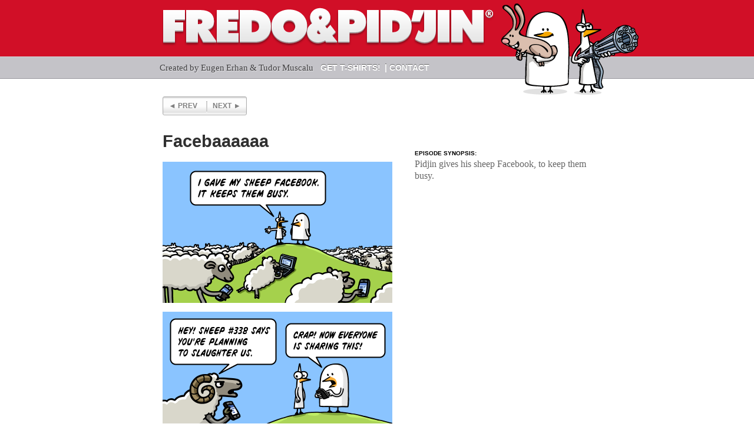

--- FILE ---
content_type: text/html; charset=UTF-8
request_url: https://www.pidjin.net/2015/09/24/facebaaaaaa/
body_size: 9871
content:
<!doctype html>
<html lang="en-US">
  <head>
<!-- 	<script id="Cookiebot" src="https://consent.cookiebot.com/uc.js" data-cbid="7f628e3b-62ce-4946-9395-c2c04fd0975d" type="text/javascript" async></script> -->
    <meta charset="utf-8">
    <meta name="viewport" content="width=device-width, initial-scale=1">

    

    <link rel="stylesheet" type="text/css" href="https://cdn.pidjin.net/wp-content/themes/pidjin/media/css/pidjin.min.css"/>
    <!--[if lt IE 9]>
      <script src="https://cdnjs.cloudflare.com/ajax/libs/html5shiv/3.7.3/html5shiv.min.js" type="text/javascript"></script>
    <![endif]-->

    <meta content='504648690' property='fb:admins'/>
    <meta content='151466116651' property='fb:app_id'/>

    <script type="text/javascript">
/* <![CDATA[ */
(()=>{var e={};e.g=function(){if("object"==typeof globalThis)return globalThis;try{return this||new Function("return this")()}catch(e){if("object"==typeof window)return window}}(),function(n){let{ampUrl:t,isCustomizePreview:r,isAmpDevMode:o,noampQueryVarName:s,noampQueryVarValue:i,disabledStorageKey:a,mobileUserAgents:c,regexRegex:d}=n;if("undefined"==typeof sessionStorage)return;const g=new RegExp(d);if(!c.some((e=>{const n=e.match(g);return!(!n||!new RegExp(n[1],n[2]).test(navigator.userAgent))||navigator.userAgent.includes(e)})))return;e.g.addEventListener("DOMContentLoaded",(()=>{const e=document.getElementById("amp-mobile-version-switcher");if(!e)return;e.hidden=!1;const n=e.querySelector("a[href]");n&&n.addEventListener("click",(()=>{sessionStorage.removeItem(a)}))}));const u=o&&["paired-browsing-non-amp","paired-browsing-amp"].includes(window.name);if(sessionStorage.getItem(a)||r||u)return;const m=new URL(location.href),h=new URL(t);h.hash=m.hash,m.searchParams.has(s)&&i===m.searchParams.get(s)?sessionStorage.setItem(a,"1"):h.href!==m.href&&(window.stop(),location.replace(h.href))}({"ampUrl":"https:\/\/www.pidjin.net\/2015\/09\/24\/facebaaaaaa\/?amp=1","noampQueryVarName":"noamp","noampQueryVarValue":"mobile","disabledStorageKey":"amp_mobile_redirect_disabled","mobileUserAgents":["Mobile","Android","Silk\/","Kindle","BlackBerry","Opera Mini","Opera Mobi"],"regexRegex":"^\\/((?:.|\n)+)\\/([i]*)$","isCustomizePreview":false,"isAmpDevMode":false})})();
/* ]]> */
</script>
<script type="text/javascript" data-cookieconsent="ignore">
	window.dataLayer = window.dataLayer || [];

	function gtag() {
		dataLayer.push(arguments);
	}

	gtag("consent", "default", {
		ad_personalization: "denied",
		ad_storage: "denied",
		ad_user_data: "denied",
		analytics_storage: "denied",
		functionality_storage: "denied",
		personalization_storage: "denied",
		security_storage: "granted",
		wait_for_update: 500,
	});
	gtag("set", "ads_data_redaction", true);
	</script>
<script type="text/javascript"
		id="Cookiebot"
		src="https://consent.cookiebot.com/uc.js"
		data-implementation="wp"
		data-cbid="7f628e3b-62ce-4946-9395-c2c04fd0975d"
							data-blockingmode="auto"
	></script>
<meta name='robots' content='index, follow, max-image-preview:large, max-snippet:-1, max-video-preview:-1' />
	<style>img:is([sizes="auto" i], [sizes^="auto," i]) { contain-intrinsic-size: 3000px 1500px }</style>
	
	<!-- This site is optimized with the Yoast SEO plugin v20.1 - https://yoast.com/wordpress/plugins/seo/ -->
	<title>Facebaaaaaa - Fredo and Pidjin. The Webcomic.</title>
	<link rel="canonical" href="https://www.pidjin.net/2015/09/24/facebaaaaaa/" />
	<meta property="og:locale" content="en_US" />
	<meta property="og:type" content="article" />
	<meta property="og:title" content="Facebaaaaa" />
	<meta property="og:description" content="Pidjin gives his sheep Facebook." />
	<meta property="og:url" content="https://www.pidjin.net/2015/09/24/facebaaaaaa/" />
	<meta property="og:site_name" content="Fredo and Pidjin. The Webcomic." />
	<meta property="article:published_time" content="2015-09-24T12:53:37+00:00" />
	<meta property="article:modified_time" content="2015-09-24T12:55:31+00:00" />
	<meta property="og:image" content="https://cdn.pidjin.net/wp-content/uploads/2015/09/cover-fb.png" />
	<meta name="author" content="PIDJIN.NET" />
	<meta name="twitter:label1" content="Written by" />
	<meta name="twitter:data1" content="PIDJIN.NET" />
	<script type="application/ld+json" class="yoast-schema-graph">{"@context":"https://schema.org","@graph":[{"@type":"Article","@id":"https://www.pidjin.net/2015/09/24/facebaaaaaa/#article","isPartOf":{"@id":"https://www.pidjin.net/2015/09/24/facebaaaaaa/"},"author":{"name":"PIDJIN.NET","@id":"https://www.pidjin.net/#/schema/person/f925f345a0c211a88c2fe1e2f7504ffa"},"headline":"Facebaaaaaa","datePublished":"2015-09-24T12:53:37+00:00","dateModified":"2015-09-24T12:55:31+00:00","mainEntityOfPage":{"@id":"https://www.pidjin.net/2015/09/24/facebaaaaaa/"},"wordCount":1,"commentCount":0,"publisher":{"@id":"https://www.pidjin.net/#organization"},"image":{"@id":"https://www.pidjin.net/2015/09/24/facebaaaaaa/#primaryimage"},"thumbnailUrl":"https://cdn.pidjin.net/wp-content/uploads/2015/09/1.png","articleSection":["Fredo &#038; Pid'Jin"],"inLanguage":"en-US","potentialAction":[{"@type":"CommentAction","name":"Comment","target":["https://www.pidjin.net/2015/09/24/facebaaaaaa/#respond"]}]},{"@type":"WebPage","@id":"https://www.pidjin.net/2015/09/24/facebaaaaaa/","url":"https://www.pidjin.net/2015/09/24/facebaaaaaa/","name":"Facebaaaaaa - Fredo and Pidjin. The Webcomic.","isPartOf":{"@id":"https://www.pidjin.net/#website"},"primaryImageOfPage":{"@id":"https://www.pidjin.net/2015/09/24/facebaaaaaa/#primaryimage"},"image":{"@id":"https://www.pidjin.net/2015/09/24/facebaaaaaa/#primaryimage"},"thumbnailUrl":"https://cdn.pidjin.net/wp-content/uploads/2015/09/1.png","datePublished":"2015-09-24T12:53:37+00:00","dateModified":"2015-09-24T12:55:31+00:00","breadcrumb":{"@id":"https://www.pidjin.net/2015/09/24/facebaaaaaa/#breadcrumb"},"inLanguage":"en-US","potentialAction":[{"@type":"ReadAction","target":["https://www.pidjin.net/2015/09/24/facebaaaaaa/"]}]},{"@type":"ImageObject","inLanguage":"en-US","@id":"https://www.pidjin.net/2015/09/24/facebaaaaaa/#primaryimage","url":"https://cdn.pidjin.net/wp-content/uploads/2015/09/1.png","contentUrl":"https://cdn.pidjin.net/wp-content/uploads/2015/09/1.png","width":780,"height":480},{"@type":"BreadcrumbList","@id":"https://www.pidjin.net/2015/09/24/facebaaaaaa/#breadcrumb","itemListElement":[{"@type":"ListItem","position":1,"name":"Home","item":"https://www.pidjin.net/"},{"@type":"ListItem","position":2,"name":"Facebaaaaaa"}]},{"@type":"WebSite","@id":"https://www.pidjin.net/#website","url":"https://www.pidjin.net/","name":"Fredo and Pidjin. The Webcomic.","description":"Created by Eugen Erhan &amp; Tudor Muscalu","publisher":{"@id":"https://www.pidjin.net/#organization"},"potentialAction":[{"@type":"SearchAction","target":{"@type":"EntryPoint","urlTemplate":"https://www.pidjin.net/?s={search_term_string}"},"query-input":"required name=search_term_string"}],"inLanguage":"en-US"},{"@type":"Organization","@id":"https://www.pidjin.net/#organization","name":"Fredo and Pidjin. The Webcomic.","url":"https://www.pidjin.net/","logo":{"@type":"ImageObject","inLanguage":"en-US","@id":"https://www.pidjin.net/#/schema/logo/image/","url":"https://cdn.pidjin.net/wp-content/uploads/2016/11/logo.png","contentUrl":"https://cdn.pidjin.net/wp-content/uploads/2016/11/logo.png","width":567,"height":73,"caption":"Fredo and Pidjin. The Webcomic."},"image":{"@id":"https://www.pidjin.net/#/schema/logo/image/"}},{"@type":"Person","@id":"https://www.pidjin.net/#/schema/person/f925f345a0c211a88c2fe1e2f7504ffa","name":"PIDJIN.NET","image":{"@type":"ImageObject","inLanguage":"en-US","@id":"https://www.pidjin.net/#/schema/person/image/","url":"https://secure.gravatar.com/avatar/5fb1b1582632b9236c7568aa76e2f6e632cea7dfedf3092b03425daeb62aea48?s=96&d=mm&r=g","contentUrl":"https://secure.gravatar.com/avatar/5fb1b1582632b9236c7568aa76e2f6e632cea7dfedf3092b03425daeb62aea48?s=96&d=mm&r=g","caption":"PIDJIN.NET"},"description":"Fredo and Pid'Jin is a weekly updated web comic, created by Eugen Erhan and Tudor Muscalu. Expect evil pigeon pimps, naughty squirrels, politically involved intestinal worms, naive hens or ring doves and plenty of hardcore humor. Every Monday morning.","sameAs":["http://www.pidjin.net"],"url":"https://www.pidjin.net/author/admin/"}]}</script>
	<!-- / Yoast SEO plugin. -->


<link rel="alternate" type="application/rss+xml" title="Fredo and Pidjin. The Webcomic. &raquo; Facebaaaaaa Comments Feed" href="https://www.pidjin.net/2015/09/24/facebaaaaaa/feed/" />
<script type="text/javascript">
/* <![CDATA[ */
window._wpemojiSettings = {"baseUrl":"https:\/\/s.w.org\/images\/core\/emoji\/16.0.1\/72x72\/","ext":".png","svgUrl":"https:\/\/s.w.org\/images\/core\/emoji\/16.0.1\/svg\/","svgExt":".svg","source":{"concatemoji":"https:\/\/cdn.pidjin.net\/wp-includes\/js\/wp-emoji-release.min.js?ver=6.8.3"}};
/*! This file is auto-generated */
!function(s,n){var o,i,e;function c(e){try{var t={supportTests:e,timestamp:(new Date).valueOf()};sessionStorage.setItem(o,JSON.stringify(t))}catch(e){}}function p(e,t,n){e.clearRect(0,0,e.canvas.width,e.canvas.height),e.fillText(t,0,0);var t=new Uint32Array(e.getImageData(0,0,e.canvas.width,e.canvas.height).data),a=(e.clearRect(0,0,e.canvas.width,e.canvas.height),e.fillText(n,0,0),new Uint32Array(e.getImageData(0,0,e.canvas.width,e.canvas.height).data));return t.every(function(e,t){return e===a[t]})}function u(e,t){e.clearRect(0,0,e.canvas.width,e.canvas.height),e.fillText(t,0,0);for(var n=e.getImageData(16,16,1,1),a=0;a<n.data.length;a++)if(0!==n.data[a])return!1;return!0}function f(e,t,n,a){switch(t){case"flag":return n(e,"\ud83c\udff3\ufe0f\u200d\u26a7\ufe0f","\ud83c\udff3\ufe0f\u200b\u26a7\ufe0f")?!1:!n(e,"\ud83c\udde8\ud83c\uddf6","\ud83c\udde8\u200b\ud83c\uddf6")&&!n(e,"\ud83c\udff4\udb40\udc67\udb40\udc62\udb40\udc65\udb40\udc6e\udb40\udc67\udb40\udc7f","\ud83c\udff4\u200b\udb40\udc67\u200b\udb40\udc62\u200b\udb40\udc65\u200b\udb40\udc6e\u200b\udb40\udc67\u200b\udb40\udc7f");case"emoji":return!a(e,"\ud83e\udedf")}return!1}function g(e,t,n,a){var r="undefined"!=typeof WorkerGlobalScope&&self instanceof WorkerGlobalScope?new OffscreenCanvas(300,150):s.createElement("canvas"),o=r.getContext("2d",{willReadFrequently:!0}),i=(o.textBaseline="top",o.font="600 32px Arial",{});return e.forEach(function(e){i[e]=t(o,e,n,a)}),i}function t(e){var t=s.createElement("script");t.src=e,t.defer=!0,s.head.appendChild(t)}"undefined"!=typeof Promise&&(o="wpEmojiSettingsSupports",i=["flag","emoji"],n.supports={everything:!0,everythingExceptFlag:!0},e=new Promise(function(e){s.addEventListener("DOMContentLoaded",e,{once:!0})}),new Promise(function(t){var n=function(){try{var e=JSON.parse(sessionStorage.getItem(o));if("object"==typeof e&&"number"==typeof e.timestamp&&(new Date).valueOf()<e.timestamp+604800&&"object"==typeof e.supportTests)return e.supportTests}catch(e){}return null}();if(!n){if("undefined"!=typeof Worker&&"undefined"!=typeof OffscreenCanvas&&"undefined"!=typeof URL&&URL.createObjectURL&&"undefined"!=typeof Blob)try{var e="postMessage("+g.toString()+"("+[JSON.stringify(i),f.toString(),p.toString(),u.toString()].join(",")+"));",a=new Blob([e],{type:"text/javascript"}),r=new Worker(URL.createObjectURL(a),{name:"wpTestEmojiSupports"});return void(r.onmessage=function(e){c(n=e.data),r.terminate(),t(n)})}catch(e){}c(n=g(i,f,p,u))}t(n)}).then(function(e){for(var t in e)n.supports[t]=e[t],n.supports.everything=n.supports.everything&&n.supports[t],"flag"!==t&&(n.supports.everythingExceptFlag=n.supports.everythingExceptFlag&&n.supports[t]);n.supports.everythingExceptFlag=n.supports.everythingExceptFlag&&!n.supports.flag,n.DOMReady=!1,n.readyCallback=function(){n.DOMReady=!0}}).then(function(){return e}).then(function(){var e;n.supports.everything||(n.readyCallback(),(e=n.source||{}).concatemoji?t(e.concatemoji):e.wpemoji&&e.twemoji&&(t(e.twemoji),t(e.wpemoji)))}))}((window,document),window._wpemojiSettings);
/* ]]> */
</script>
<style id='wp-emoji-styles-inline-css' type='text/css'>

	img.wp-smiley, img.emoji {
		display: inline !important;
		border: none !important;
		box-shadow: none !important;
		height: 1em !important;
		width: 1em !important;
		margin: 0 0.07em !important;
		vertical-align: -0.1em !important;
		background: none !important;
		padding: 0 !important;
	}
</style>
<link rel='stylesheet' id='wp-block-library-css' href='https://cdn.pidjin.net/wp-includes/css/dist/block-library/style.min.css?ver=6.8.3' type='text/css' media='all' />
<style id='classic-theme-styles-inline-css' type='text/css'>
/*! This file is auto-generated */
.wp-block-button__link{color:#fff;background-color:#32373c;border-radius:9999px;box-shadow:none;text-decoration:none;padding:calc(.667em + 2px) calc(1.333em + 2px);font-size:1.125em}.wp-block-file__button{background:#32373c;color:#fff;text-decoration:none}
</style>
<style id='global-styles-inline-css' type='text/css'>
:root{--wp--preset--aspect-ratio--square: 1;--wp--preset--aspect-ratio--4-3: 4/3;--wp--preset--aspect-ratio--3-4: 3/4;--wp--preset--aspect-ratio--3-2: 3/2;--wp--preset--aspect-ratio--2-3: 2/3;--wp--preset--aspect-ratio--16-9: 16/9;--wp--preset--aspect-ratio--9-16: 9/16;--wp--preset--color--black: #000000;--wp--preset--color--cyan-bluish-gray: #abb8c3;--wp--preset--color--white: #ffffff;--wp--preset--color--pale-pink: #f78da7;--wp--preset--color--vivid-red: #cf2e2e;--wp--preset--color--luminous-vivid-orange: #ff6900;--wp--preset--color--luminous-vivid-amber: #fcb900;--wp--preset--color--light-green-cyan: #7bdcb5;--wp--preset--color--vivid-green-cyan: #00d084;--wp--preset--color--pale-cyan-blue: #8ed1fc;--wp--preset--color--vivid-cyan-blue: #0693e3;--wp--preset--color--vivid-purple: #9b51e0;--wp--preset--gradient--vivid-cyan-blue-to-vivid-purple: linear-gradient(135deg,rgba(6,147,227,1) 0%,rgb(155,81,224) 100%);--wp--preset--gradient--light-green-cyan-to-vivid-green-cyan: linear-gradient(135deg,rgb(122,220,180) 0%,rgb(0,208,130) 100%);--wp--preset--gradient--luminous-vivid-amber-to-luminous-vivid-orange: linear-gradient(135deg,rgba(252,185,0,1) 0%,rgba(255,105,0,1) 100%);--wp--preset--gradient--luminous-vivid-orange-to-vivid-red: linear-gradient(135deg,rgba(255,105,0,1) 0%,rgb(207,46,46) 100%);--wp--preset--gradient--very-light-gray-to-cyan-bluish-gray: linear-gradient(135deg,rgb(238,238,238) 0%,rgb(169,184,195) 100%);--wp--preset--gradient--cool-to-warm-spectrum: linear-gradient(135deg,rgb(74,234,220) 0%,rgb(151,120,209) 20%,rgb(207,42,186) 40%,rgb(238,44,130) 60%,rgb(251,105,98) 80%,rgb(254,248,76) 100%);--wp--preset--gradient--blush-light-purple: linear-gradient(135deg,rgb(255,206,236) 0%,rgb(152,150,240) 100%);--wp--preset--gradient--blush-bordeaux: linear-gradient(135deg,rgb(254,205,165) 0%,rgb(254,45,45) 50%,rgb(107,0,62) 100%);--wp--preset--gradient--luminous-dusk: linear-gradient(135deg,rgb(255,203,112) 0%,rgb(199,81,192) 50%,rgb(65,88,208) 100%);--wp--preset--gradient--pale-ocean: linear-gradient(135deg,rgb(255,245,203) 0%,rgb(182,227,212) 50%,rgb(51,167,181) 100%);--wp--preset--gradient--electric-grass: linear-gradient(135deg,rgb(202,248,128) 0%,rgb(113,206,126) 100%);--wp--preset--gradient--midnight: linear-gradient(135deg,rgb(2,3,129) 0%,rgb(40,116,252) 100%);--wp--preset--font-size--small: 13px;--wp--preset--font-size--medium: 20px;--wp--preset--font-size--large: 36px;--wp--preset--font-size--x-large: 42px;--wp--preset--spacing--20: 0.44rem;--wp--preset--spacing--30: 0.67rem;--wp--preset--spacing--40: 1rem;--wp--preset--spacing--50: 1.5rem;--wp--preset--spacing--60: 2.25rem;--wp--preset--spacing--70: 3.38rem;--wp--preset--spacing--80: 5.06rem;--wp--preset--shadow--natural: 6px 6px 9px rgba(0, 0, 0, 0.2);--wp--preset--shadow--deep: 12px 12px 50px rgba(0, 0, 0, 0.4);--wp--preset--shadow--sharp: 6px 6px 0px rgba(0, 0, 0, 0.2);--wp--preset--shadow--outlined: 6px 6px 0px -3px rgba(255, 255, 255, 1), 6px 6px rgba(0, 0, 0, 1);--wp--preset--shadow--crisp: 6px 6px 0px rgba(0, 0, 0, 1);}:where(.is-layout-flex){gap: 0.5em;}:where(.is-layout-grid){gap: 0.5em;}body .is-layout-flex{display: flex;}.is-layout-flex{flex-wrap: wrap;align-items: center;}.is-layout-flex > :is(*, div){margin: 0;}body .is-layout-grid{display: grid;}.is-layout-grid > :is(*, div){margin: 0;}:where(.wp-block-columns.is-layout-flex){gap: 2em;}:where(.wp-block-columns.is-layout-grid){gap: 2em;}:where(.wp-block-post-template.is-layout-flex){gap: 1.25em;}:where(.wp-block-post-template.is-layout-grid){gap: 1.25em;}.has-black-color{color: var(--wp--preset--color--black) !important;}.has-cyan-bluish-gray-color{color: var(--wp--preset--color--cyan-bluish-gray) !important;}.has-white-color{color: var(--wp--preset--color--white) !important;}.has-pale-pink-color{color: var(--wp--preset--color--pale-pink) !important;}.has-vivid-red-color{color: var(--wp--preset--color--vivid-red) !important;}.has-luminous-vivid-orange-color{color: var(--wp--preset--color--luminous-vivid-orange) !important;}.has-luminous-vivid-amber-color{color: var(--wp--preset--color--luminous-vivid-amber) !important;}.has-light-green-cyan-color{color: var(--wp--preset--color--light-green-cyan) !important;}.has-vivid-green-cyan-color{color: var(--wp--preset--color--vivid-green-cyan) !important;}.has-pale-cyan-blue-color{color: var(--wp--preset--color--pale-cyan-blue) !important;}.has-vivid-cyan-blue-color{color: var(--wp--preset--color--vivid-cyan-blue) !important;}.has-vivid-purple-color{color: var(--wp--preset--color--vivid-purple) !important;}.has-black-background-color{background-color: var(--wp--preset--color--black) !important;}.has-cyan-bluish-gray-background-color{background-color: var(--wp--preset--color--cyan-bluish-gray) !important;}.has-white-background-color{background-color: var(--wp--preset--color--white) !important;}.has-pale-pink-background-color{background-color: var(--wp--preset--color--pale-pink) !important;}.has-vivid-red-background-color{background-color: var(--wp--preset--color--vivid-red) !important;}.has-luminous-vivid-orange-background-color{background-color: var(--wp--preset--color--luminous-vivid-orange) !important;}.has-luminous-vivid-amber-background-color{background-color: var(--wp--preset--color--luminous-vivid-amber) !important;}.has-light-green-cyan-background-color{background-color: var(--wp--preset--color--light-green-cyan) !important;}.has-vivid-green-cyan-background-color{background-color: var(--wp--preset--color--vivid-green-cyan) !important;}.has-pale-cyan-blue-background-color{background-color: var(--wp--preset--color--pale-cyan-blue) !important;}.has-vivid-cyan-blue-background-color{background-color: var(--wp--preset--color--vivid-cyan-blue) !important;}.has-vivid-purple-background-color{background-color: var(--wp--preset--color--vivid-purple) !important;}.has-black-border-color{border-color: var(--wp--preset--color--black) !important;}.has-cyan-bluish-gray-border-color{border-color: var(--wp--preset--color--cyan-bluish-gray) !important;}.has-white-border-color{border-color: var(--wp--preset--color--white) !important;}.has-pale-pink-border-color{border-color: var(--wp--preset--color--pale-pink) !important;}.has-vivid-red-border-color{border-color: var(--wp--preset--color--vivid-red) !important;}.has-luminous-vivid-orange-border-color{border-color: var(--wp--preset--color--luminous-vivid-orange) !important;}.has-luminous-vivid-amber-border-color{border-color: var(--wp--preset--color--luminous-vivid-amber) !important;}.has-light-green-cyan-border-color{border-color: var(--wp--preset--color--light-green-cyan) !important;}.has-vivid-green-cyan-border-color{border-color: var(--wp--preset--color--vivid-green-cyan) !important;}.has-pale-cyan-blue-border-color{border-color: var(--wp--preset--color--pale-cyan-blue) !important;}.has-vivid-cyan-blue-border-color{border-color: var(--wp--preset--color--vivid-cyan-blue) !important;}.has-vivid-purple-border-color{border-color: var(--wp--preset--color--vivid-purple) !important;}.has-vivid-cyan-blue-to-vivid-purple-gradient-background{background: var(--wp--preset--gradient--vivid-cyan-blue-to-vivid-purple) !important;}.has-light-green-cyan-to-vivid-green-cyan-gradient-background{background: var(--wp--preset--gradient--light-green-cyan-to-vivid-green-cyan) !important;}.has-luminous-vivid-amber-to-luminous-vivid-orange-gradient-background{background: var(--wp--preset--gradient--luminous-vivid-amber-to-luminous-vivid-orange) !important;}.has-luminous-vivid-orange-to-vivid-red-gradient-background{background: var(--wp--preset--gradient--luminous-vivid-orange-to-vivid-red) !important;}.has-very-light-gray-to-cyan-bluish-gray-gradient-background{background: var(--wp--preset--gradient--very-light-gray-to-cyan-bluish-gray) !important;}.has-cool-to-warm-spectrum-gradient-background{background: var(--wp--preset--gradient--cool-to-warm-spectrum) !important;}.has-blush-light-purple-gradient-background{background: var(--wp--preset--gradient--blush-light-purple) !important;}.has-blush-bordeaux-gradient-background{background: var(--wp--preset--gradient--blush-bordeaux) !important;}.has-luminous-dusk-gradient-background{background: var(--wp--preset--gradient--luminous-dusk) !important;}.has-pale-ocean-gradient-background{background: var(--wp--preset--gradient--pale-ocean) !important;}.has-electric-grass-gradient-background{background: var(--wp--preset--gradient--electric-grass) !important;}.has-midnight-gradient-background{background: var(--wp--preset--gradient--midnight) !important;}.has-small-font-size{font-size: var(--wp--preset--font-size--small) !important;}.has-medium-font-size{font-size: var(--wp--preset--font-size--medium) !important;}.has-large-font-size{font-size: var(--wp--preset--font-size--large) !important;}.has-x-large-font-size{font-size: var(--wp--preset--font-size--x-large) !important;}
:where(.wp-block-post-template.is-layout-flex){gap: 1.25em;}:where(.wp-block-post-template.is-layout-grid){gap: 1.25em;}
:where(.wp-block-columns.is-layout-flex){gap: 2em;}:where(.wp-block-columns.is-layout-grid){gap: 2em;}
:root :where(.wp-block-pullquote){font-size: 1.5em;line-height: 1.6;}
</style>
<link rel="https://api.w.org/" href="https://www.pidjin.net/wp-json/" /><link rel="alternate" title="JSON" type="application/json" href="https://www.pidjin.net/wp-json/wp/v2/posts/10971" /><link rel="EditURI" type="application/rsd+xml" title="RSD" href="https://www.pidjin.net/xmlrpc.php?rsd" />
<meta name="generator" content="WordPress 6.8.3" />
<link rel='shortlink' href='https://www.pidjin.net/?p=10971' />
<link rel="alternate" title="oEmbed (JSON)" type="application/json+oembed" href="https://www.pidjin.net/wp-json/oembed/1.0/embed?url=https%3A%2F%2Fwww.pidjin.net%2F2015%2F09%2F24%2Ffacebaaaaaa%2F" />
<link rel="alternate" title="oEmbed (XML)" type="text/xml+oembed" href="https://www.pidjin.net/wp-json/oembed/1.0/embed?url=https%3A%2F%2Fwww.pidjin.net%2F2015%2F09%2F24%2Ffacebaaaaaa%2F&#038;format=xml" />
<script type='text/javascript'>window.presslabs = {"home_url":"https:\/\/www.pidjin.net"}</script><script type='text/javascript'>
	(function () {
		var pl_beacon = document.createElement('script');
		pl_beacon.type = 'text/javascript';
		pl_beacon.async = true;
		var host = 'https://www.pidjin.net';
		if ('https:' == document.location.protocol) {
			host = host.replace('http://', 'https://');
		}
		pl_beacon.src = host + '/' + 'fS04ef3ZD8DH' + '.js?ts=' + Math.floor((Math.random() * 100000) + 1);
		var first_script_tag = document.getElementsByTagName('script')[0];
		first_script_tag.parentNode.insertBefore(pl_beacon, first_script_tag);
	})();
</script>		<script type="text/javascript">
			var _statcounter = _statcounter || [];
			_statcounter.push({"tags": {"author": "PIDJIN.NET"}});
		</script>
		<link rel="alternate" type="text/html" media="only screen and (max-width: 640px)" href="https://www.pidjin.net/2015/09/24/facebaaaaaa/?amp=1"><link rel="amphtml" href="https://www.pidjin.net/2015/09/24/facebaaaaaa/?amp=1"><style>#amp-mobile-version-switcher{left:0;position:absolute;width:100%;z-index:100}#amp-mobile-version-switcher>a{background-color:#444;border:0;color:#eaeaea;display:block;font-family:-apple-system,BlinkMacSystemFont,Segoe UI,Roboto,Oxygen-Sans,Ubuntu,Cantarell,Helvetica Neue,sans-serif;font-size:16px;font-weight:600;padding:15px 0;text-align:center;-webkit-text-decoration:none;text-decoration:none}#amp-mobile-version-switcher>a:active,#amp-mobile-version-switcher>a:focus,#amp-mobile-version-switcher>a:hover{-webkit-text-decoration:underline;text-decoration:underline}</style>
        <script type="text/plain" data-cookieconsent="statistics">
      var _gaq = _gaq || [];
      _gaq.push(['_setAccount', 'UA-110222-3']);
      _gaq.push(['_trackPageview']);
      (function() {
      var ga = document.createElement('script'); ga.type = 'text/javascript'; ga.async = true;

      ga.src = ('https:' == document.location.protocol ? 'https://' : 'http://') + 'stats.g.doubleclick.net/dc.js';

      var s = document.getElementsByTagName('script')[0]; s.parentNode.insertBefore(ga, s);
      })();
    </script>
  </head>
  <body class="wp-singular post-template-default single single-post postid-10971 single-format-standard wp-theme-pidjin">
        <div id="fb-root"></div>
	  <div id="fb-root"></div>
<script async defer crossorigin="anonymous" src="https://connect.facebook.net/en_US/sdk.js#xfbml=1&version=v3.2&appId=186507869695&autoLogAppEvents=1"></script>


    <script  type="text/plain" data-cookieconsent="statistics">(function(d, s, id) {
      var js, fjs = d.getElementsByTagName(s)[0];
      if (d.getElementById(id)) {return;}
      js = d.createElement(s); js.id = id;
      js.src = "//connect.facebook.net/en_US/all.js#xfbml=1";
      fjs.parentNode.insertBefore(js, fjs);
    }(document, 'script', 'facebook-jssdk'));</script>

    <header>
      <div class="logotext centered">
        <a href="https://www.pidjin.net">
          <img class="logotype" src="https://cdn.pidjin.net/wp-content/themes/pidjin/media/images/logo.png" width="567" height="73" alt="Fredo and Pidjin. The Webcomic." title="Fredo and Pidjin. The Webcomic." />
        </a>
      </div>

      <div class ="subheader">
        <div class = "details centered">
          <h1>Created by Eugen Erhan &amp; Tudor Muscalu</h1>

          <ul id="menu-header-menu" class="menu"><li id="menu-item-8479" class="menu-item menu-item-type-custom menu-item-object-custom menu-item-8479"><a href="http://bit.ly/LePidjinShop">Get T-shirts!</a></li>
<li id="menu-item-6266" class="menu-item menu-item-type-post_type menu-item-object-page menu-item-6266"><a href="https://www.pidjin.net/about-this-webcomic/">Contact</a></li>
</ul>
          <div class="logo">
            <a href="https://www.pidjin.net">
              <img src="https://cdn.pidjin.net/wp-content/themes/pidjin/media/images/fredo-and-pidjin.png" alt="Fredo and Pid'jin" />
            </a>
          </div>
        </div>
      </div>
    </header>
	  <!-- Google tag (gtag.js) -->
<script async src="https://www.googletagmanager.com/gtag/js?id=G-L35NP23G2Q"></script>
<script>
  window.dataLayer = window.dataLayer || [];
  function gtag(){dataLayer.push(arguments);}
  gtag('js', new Date());

  gtag('config', 'G-L35NP23G2Q');
</script>



<section>
  <div class="navigation centered top">

    <nav class="prevnext">
      <span class="prev">
        <a href="https://www.pidjin.net/2015/09/03/god-is-a-woman/" rel="prev">Prev</a>      </span>

      <span class="next">
        <a href="https://www.pidjin.net/2015/09/30/fake-uber/" rel="next">Next</a>              </span>
    </nav>

    <nav class="bypage">
        <!-- <a href="/seasons" class="full">Full archive</a> -->
    </nav>
  </div>

  <div class="columns centered">
    <div class="episode">
      <h1>Facebaaaaaa</h1>

      <p><img fetchpriority="high" decoding="async" src="https://cdn.pidjin.net/wp-content/uploads/2015/09/1.png" alt="I gave my sheep Facebook. It keeps them busy." width="390" height="240" /></p>
<p><img decoding="async" src="https://cdn.pidjin.net/wp-content/uploads/2015/09/2.png" alt="Hey! This sheep says you're planning to slaughter us. Crap! Now everyone is sharing this." width="390" height="240" /></p>
<p><img decoding="async" src="https://cdn.pidjin.net/wp-content/uploads/2015/09/3.png" alt="This will not stand!" width="390" height="240" /></p>
<p><img loading="lazy" decoding="async" src="https://cdn.pidjin.net/wp-content/uploads/2015/09/4.png" width="390" height="240" /></p>
<p><img loading="lazy" decoding="async" src="https://cdn.pidjin.net/wp-content/uploads/2015/09/5.png" alt="We'd like to report this post as offensive!" width="390" height="240" /></p>
<p><script type="text/javascript" src="//www.redditstatic.com/button/button2.js"></script><a href="https://www.reddit.com/r/funny/comments/3m6zgi/i_gave_my_sheep_facebook/"><img decoding="async" src="https://cdn.pidjin.net/wp-content/uploads/2013/07/reddit-txt.jpg" /></a></p>

      
        <div class="Ad Ad-Underpost">
    			<div class="textwidget"><div class="fb-like" data-width="300" data-layout="standard" data-action="like" data-size="large" data-show-faces="false" data-share="true"></div>
<br></br><br></br></div>
		  </div>

      <div class="sidebar-container">
  <div class="sidebar">

    
    
          <div class="synopsis">
        <label>EPISODE SYNOPSIS:</label>
        <p>Pidjin gives his sheep Facebook, to keep them busy.</p>
      </div>

            </div>
</div>

      <div class="navigation bottom">
        <nav class="prevnext">
          <span class="prev">
            <a href="https://www.pidjin.net/2015/09/03/god-is-a-woman/" rel="prev">Prev</a>          </span>
          <span class="next">
            <a href="https://www.pidjin.net/2015/09/30/fake-uber/" rel="next">Next</a>                      </span>
        </nav>

        <nav class="bypage">
  <!--
         <a href="/2006/02/19/goofy-monday/"><img src="https://cdn.pidjin.net/wp-content/themes/pidjin/media/images/first.png" width="35" height="33" /></a>
         <a href="https://www.pidjin.net/2021/11/24/maximum-score/">Latest</a>
  -->
            <a href="https://www.pidjin.net/?random">Random Comic</a>
        </nav>
      </div>

      <div class="fcb_comments">
        <div class="fb-comments" data-href="https://www.pidjin.net/2015/09/24/facebaaaaaa/" data-num-posts="10" data-width="400"></div>
      </div>
    </div>
  </div>
</section>

<script type="speculationrules">
{"prefetch":[{"source":"document","where":{"and":[{"href_matches":"\/*"},{"not":{"href_matches":["\/wp-*.php","\/wp-admin\/*","\/wp-content\/uploads\/*","\/wp-content\/*","\/wp-content\/plugins\/*","\/wp-content\/themes\/pidjin\/*","\/*\\?(.+)"]}},{"not":{"selector_matches":"a[rel~=\"nofollow\"]"}},{"not":{"selector_matches":".no-prefetch, .no-prefetch a"}}]},"eagerness":"conservative"}]}
</script>
		<!-- Start of StatCounter Code -->
		<script>
			<!--
			var sc_project=2210732;
			var sc_security="de6cf3dc";
			var sc_invisible=1;
			var scJsHost = (("https:" == document.location.protocol) ?
				"https://secure." : "http://www.");
			//-->
					</script>
		
<script type="text/javascript"
				src="https://secure.statcounter.com/counter/counter.js"
				async></script>		<noscript><div class="statcounter"><a title="web analytics" href="https://statcounter.com/"><img class="statcounter" src="https://c.statcounter.com/2210732/0/de6cf3dc/1/" alt="web analytics" /></a></div></noscript>
		<!-- End of StatCounter Code -->
				<div id="amp-mobile-version-switcher" hidden>
			<a rel="" href="https://www.pidjin.net/2015/09/24/facebaaaaaa/?amp=1">
				Go to mobile version			</a>
		</div>

				    </body>
</html>
